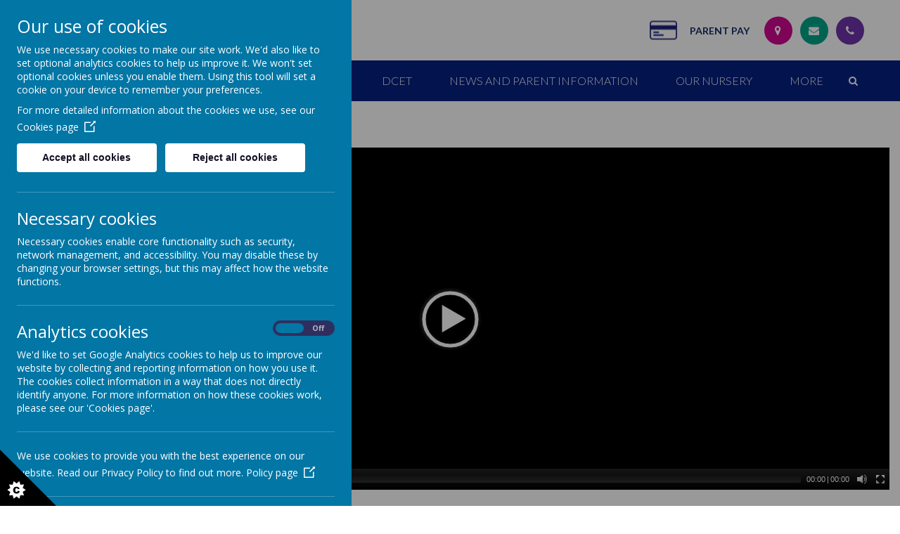

--- FILE ---
content_type: text/html; charset=utf-8
request_url: https://www.st-marys-pri.wilts.sch.uk/
body_size: 9082
content:
<!DOCTYPE html>
<!--[if lt IE 7]>      <html class="ie lt-ie7"> <![endif]-->
<!--[if IE 7]>         <html class="ie ie7"> <![endif]-->
<!--[if IE 8]>         <html class="ie ie8"> <![endif]-->
<!--[if IE 9]>         <html class="ie ie9"> <![endif]-->
<!--[if gt IE 9|!IE]><!--> <html> <!--<![endif]-->
<head>
    <meta charset="utf-8" />
    <meta name="viewport" content="width=device-width, initial-scale=1.0" />
    <meta http-equiv="X-UA-Compatible" content="IE=9; IE=8; IE=7; IE=EDGE" />
    <link href="https://fonts.googleapis.com/css?family=Lato:100,300,400,400i,700,700i,900|PT+Serif:400,400i,700,700i&display=swap" rel="stylesheet">

    
    <link type="text/css" href="https://static.schooljotter2.com/css/fermions-payload.css?v=1704724204" rel="stylesheet" />
<link type="text/css" href="https://static.schooljotter2.com/css/bosons-payload.css?v=1686344492" rel="stylesheet" />
<link type="text/css" href="https://static.schooljotter2.com/vendor/mediaelement/mediaelementplayer.min.css?v=1686344493" rel="stylesheet" />
<link type="text/css" href="https://static.schooljotter2.com/css/sj._cmsfrontend.css?v=1686344492" rel="stylesheet" />
<link type="text/css" href="https://static.schooljotter2.com/css/sj.sitesfrontend.css?v=1686344492" rel="stylesheet" />
<link type="text/css" href="https://static.schooljotter2.com/css/print.css?v=1686344492" rel="stylesheet" media="print" /><!--[if lt IE 10]><link type="text/css" href="https://static.schooljotter2.com/css/main.css?v=1686344492" rel="stylesheet" />
<![endif]--><link type="text/css" id="theme-stylesheet" href="https://static.schooljotter2.com/bespokethemes/mary_2019/css/core.css?v=1564387008" rel="stylesheet" />
<link type="text/css" id="theme-stylesheet" href="https://static.schooljotter2.com/bespokethemes/mary_2019/css/calendar.css?v=1568808198" rel="stylesheet" />
<link type="text/css" id="theme-stylesheet" href="https://static.schooljotter2.com/bespokethemes/mary_2019/css/mobile_nav_core.css?v=1564387008" rel="stylesheet" />
<link type="text/css" id="theme-stylesheet" href="https://static.schooljotter2.com/bespokethemes/mary_2019/css/mobile_nav_layout.css?v=1564387008" rel="stylesheet" />
<link type="text/css" id="theme-stylesheet" href="https://static.schooljotter2.com/bespokethemes/mary_2019/css/layout.css?v=1638283437" rel="stylesheet" />
<link type="text/css" id="theme-stylesheet" href="https://static.schooljotter2.com/bespokethemes/mary_2019/css/mobile-layout.css?v=1567078212" rel="stylesheet" />
<script>var i18nLang = 'en-gb';</script><script type="text/javascript" src="https://static.schooljotter2.com/js/payloads/sun-payload.js?v=1748503802"></script>
<script type="text/javascript" src="https://static.schooljotter2.com/js/payloads/venus-payload.js?v=1732008004"></script>
<script type="text/javascript" src="https://static.schooljotter2.com/js/sj.sitesfrontend.js?v=1686344493"></script>
<!--[if lt IE 9]>
                <script src="https://static.schooljotter2.com/vendor/html5shiv/html5shiv.js?v=1686344493"></script>
                <script src="https://www.st-marys-pri.wilts.sch.uk/ui/vendor/respond/respond.min.js"></script>
                <link href="https://static.schooljotter2.com/vendor/respond/respond-proxy.html" id="respond-proxy" rel="respond-proxy" />
                <link href="https://www.st-marys-pri.wilts.sch.uk/ui/vendor/respond/respond.proxy.gif" id="respond-redirect" rel="respond-redirect" />
                <script src="https://www.st-marys-pri.wilts.sch.uk/ui/vendor/respond/respond.proxy.js"></script><![endif]--><!--[if lt IE 10]><![endif]--><script type="text/javascript" src="https://static.schooljotter2.com/bespokethemes/mary_2019/js/detectr.min.js?v=1564387009"></script>
<script type="text/javascript" src="https://static.schooljotter2.com/bespokethemes/mary_2019/js/default.js?v=1565081132"></script>
<script type="text/javascript" src="https://static.schooljotter2.com/bespokethemes/mary_2019/js/dropdown.js?v=1564387009"></script>
<script type="text/javascript" src="https://static.schooljotter2.com/bespokethemes/mary_2019/js/jquery.slicknav.js?v=1564387009"></script>
<script type="text/javascript" src="https://static.schooljotter2.com/bespokethemes/mary_2019/js/slideshow-built-in.js?v=1564387009"></script>
<title>St Mary's - Home</title><link rel="canonical" href="https://st-marys-pri.wilts.sch.uk/" /><meta name="custom_styles" content="[]" /><meta name="static_url" content="https://static.schooljotter2.com/" /><meta name="cdn_img_url" content="https://img.cdn.schooljotter2.com/" /></head>
<body class="page-main-page page-home app-site mary_2019 tenant-type-unknown sj sj_preview has-side-menu">
	        <div class="page-wrapper wrapper">
<!--         <div class="date-box">Your new design will be uploaded in:
            <div id="counter">...</div>
            <div class="contact_text">Please contact Delivery Team on <br> 0113 3200 750 if you have any queries. </div>
            <div class="close">X</div>
        </div> -->
        <div class="page">
				<div class="header-wrapper wrapper">
            <div class="btn-info">
                <div class="adr-wrapper info-bar" style="display: none;" data-identify="address">
                    <p class="theme-address"><i  class="fa-map-marker fa fa-fw"></i> Rowden Hill, Chippenham, Wiltshire, SN15 2AH</p>                    <i class="fa fa-times-circle info-close" aria-hidden="true"></i>
                </div>
                <div class="email-wrapper info-bar" style="display: none;" data-identify="email">
                    <p class="theme-email"><i  class="fa-envelope fa fa-fw"></i> office@sm.thedcet.com</p>                    <i class="fa fa-times-circle info-close" aria-hidden="true"></i>
                </div>
                <div class="tel-wrapper info-bar" style="display: none;" data-identify="tel">
                    <p class="theme-telephone"><i  class="fa-phone fa fa-fw"></i> 01249 460231 - 01249 653469</p>                    <i class="fa fa-times-circle info-close" aria-hidden="true"></i>
                </div>
                <div class="search-wrapper info-bar" style="display: none;" data-identify="search">
                    <div class='search'>
                        <form class="form-inline" action="/pages/search" method="GET"><table><tbody><tr><td><input class="site-search" type="text" name="q" value="" placeholder="Type to search" speech="speech" x-webkit-speech="x-webkit-speech" onspeechchange="this.form.submit();" onwebkitspeechchange="this.form.submit();" /></td><td><button type="submit" name="" value="Search" class="btn">
                            <i  class="fa-search fa fa-fw"></i> 
                        </button></td></tr></tbody></table></form>                    </div>
                    <i class="fa fa-times-circle info-close" aria-hidden="true"></i>
                </div>
            </div><!-- end of btn-info -->
            <div class="header-inner inner">
                <div class="right-box">
                    <a class ="parent-pay" href="https://www.parentpay.com">
                        <div class="ppay-img"></div>
                        <span>Parent Pay</span>
                    </a>
                    <div class="info-btn adr" data-identify="address">
                        <i class="fa fa-map-marker" aria-hidden="true"></i>
                    </div>
                    <div class="info-btn email" data-identify="email">
                        <i class="fa fa-envelope" aria-hidden="true"></i>
                    </div>
                    <div class="info-btn tel" data-identify="tel">
                        <i class="fa fa-phone" aria-hidden="true"></i>
                    </div>
                </div><!-- end of right-box -->
                <div class="site-details">
                    <a href="/" class="theme-school-logo">
                        <div  class="theme-school-logo"><img src="https://img.cdn.schooljotter2.com/sampled/20310814/220/220/nocrop//" /></div>                    </a>
                    <div class="site-name-strap">
                        <h1 class="theme-site-name">St Mary's</h1>                        <p class="theme-strap-line">Catholic Primary School</p>                    </div><!-- end of site-name-strap -->
                </div><!-- end of site-details -->
            </div><!--end of header-inner -->
            <div class="nav">
                
<ul class='root dropdown'>
<li class="item1 current-item-root first-item current-item"><a href="/">Home</a></li>
<li class="item2"><a href="/news">School Information</a></li>
<li class="item3"><a href="/home-learning-and-classes">Classes</a></li>
<li class="item4"><a href="/dcet">DCET</a></li>
<li class="item5"><a href="/news-parent-information">NEWS and PARENT INFORMATION</a></li>
<li class="item6"><a href="/our-nursery">Our Nursery</a></li>
<li class="item7 last-item"><a href="/contact">Contact</a></li></ul>
                <div class="info-btn info-search" data-identify="search">
                    <i class="fa fa-search" aria-hidden="true"></i>
                </div>
            </div>
            <div class="slideshow-wrapper">
                <div id="theme-slideshow"><div id="theme-slideshow-images"><img src="https://img.cdn.schooljotter2.com/sampled/17721078/2000/0/nocrop//" /><img src="https://img.cdn.schooljotter2.com/sampled/17721079/2000/0/nocrop//" /><img src="https://img.cdn.schooljotter2.com/sampled/17721081/2000/0/nocrop//" /><img src="https://img.cdn.schooljotter2.com/sampled/17721082/2000/0/nocrop//" /><img src="https://img.cdn.schooljotter2.com/sampled/17721083/2000/0/nocrop//" /><img src="https://img.cdn.schooljotter2.com/sampled/17721084/2000/0/nocrop//" /><img src="https://img.cdn.schooljotter2.com/sampled/17721085/2000/0/nocrop//" /></div><div id="theme-slideshow-captions" class="notranslate"><span class="theme-slideshow-caption">WE ARE ALL CHILDREN OF GOD, IN ONE COMMUNITY, WORKING TOGETHER</span></div></div>                <div class="scroll-btn"> <i  class="fa-4x fa-chevron-down fa fa-fw"></i> </div>
                
            </div><!-- end of slideshow-wrapper -->
            <div class="nav_mobile"></div>
            <div class="nav_hidden">
                
<ul class='root standard'>
<li class="item1 current-item-root parent first current"><a href="/">Home</a><ul>
<li class="item1 parent first"><a href="/home/our-school">Welcome</a><ul>
<li class="item1 first last"><a href="/home/our-school/history">History of St Mary's School</a></li></ul></li>
<li class="item2"><a href="/home/our-parish">Our Parish</a></li>
<li class="item3 last"><a href="/home/mental-health-and-wellbeing">Mental Health and Wellbeing</a></li></ul></li>
<li class="item2 parent"><a href="/news">School Information</a><ul>
<li class="item1 parent first"><a href="/news/our-catholic-school">Vision, Values and Foundation</a><ul>
<li class="item1 first"><a href="/news/our-catholic-school/our-catholic-school-1">School Vision and Values</a></li>
<li class="item2"><a href="/news/our-catholic-school/our-foundation">Our Foundation</a></li>
<li class="item3 last"><a href="/news/our-catholic-school/britsh-values">Britsh Values</a></li></ul></li>
<li class="item2 parent"><a href="/news/key-information-1">School Improvement, Performance and Ofsted</a><ul>
<li class="item1 first"><a href="/news/key-information-1/key-information-1-1">School Improvement Plan and evaluation</a></li>
<li class="item2"><a href="/news/key-information-1/results">Results</a></li>
<li class="item3"><a href="/news/key-information-1/ofsted">Ofsted</a></li>
<li class="item4 last"><a href="/news/key-information-1/diocesan-section-48-report">Diocesan Section 48 Report</a></li></ul></li>
<li class="item3"><a href="/news/our-staff">Our Staff</a></li>
<li class="item4 parent"><a href="/news/re-at-st-marys">Religious Education</a><ul>
<li class="item1 first"><a href="/news/re-at-st-marys/school-worship-1">Prayer and Liturgy</a></li>
<li class="item2"><a href="/news/re-at-st-marys/catholic-life">Catholic Life</a></li>
<li class="item3"><a href="/news/re-at-st-marys/chaplaincy-for-all">Chaplaincy for All</a></li>
<li class="item4"><a href="/news/re-at-st-marys/first-communion">First Communion</a></li>
<li class="item5"><a href="/news/re-at-st-marys/re-at-st-marys-1">RE Curriculum</a></li>
<li class="item6"><a href="/news/re-at-st-marys/catholic-social-teaching">Catholic Social Teaching</a></li>
<li class="item7"><a href="/news/re-at-st-marys/live-simply-award">Live Simply Award</a></li>
<li class="item8"><a href="/news/re-at-st-marys/re-policies">RE Policies</a></li>
<li class="item9 last"><a href="/news/re-at-st-marys/jubilee-year-2025-pilgrims-of-hope">Jubilee Year 2025 - Pilgrims of Hope</a></li></ul></li>
<li class="item5 parent"><a href="/news/curriculum">Curriculum</a><ul>
<li class="item1 first"><a href="/news/curriculum/early-years-foundation-stage">Early Years Foundation Stage</a></li>
<li class="item2"><a href="/news/curriculum/principles-and-purpose">Our Curriculum Intent</a></li>
<li class="item3"><a href="/news/curriculum/partnerships">Curriculum and Partnerships</a></li>
<li class="item4"><a href="/news/curriculum/english">English</a></li>
<li class="item5"><a href="/news/curriculum/mathematics">Mathematics</a></li>
<li class="item6 parent last"><a href="/news/curriculum/lighting-up-learning">The Wider Curriculum</a><ul>
<li class="item1 first"><a href="/news/curriculum/lighting-up-learning/science">Science</a></li>
<li class="item2"><a href="/news/curriculum/lighting-up-learning/history-1">History</a></li>
<li class="item3"><a href="/news/curriculum/lighting-up-learning/geography">Geography</a></li>
<li class="item4"><a href="/news/curriculum/lighting-up-learning/relationships-and-sex-education-1">RSE & PHSE</a></li>
<li class="item5"><a href="/news/curriculum/lighting-up-learning/pe">P.E.</a></li>
<li class="item6"><a href="/news/curriculum/lighting-up-learning/music">Music</a></li>
<li class="item7"><a href="/news/curriculum/lighting-up-learning/computing-1">Computing</a></li>
<li class="item8"><a href="/news/curriculum/lighting-up-learning/the-arts">Engineers and Artists</a></li>
<li class="item9 last"><a href="/news/curriculum/lighting-up-learning/outdoor-learning">Outdoor Learning</a></li></ul></li></ul></li>
<li class="item6 parent"><a href="/news/policies">Our Policies</a><ul>
<li class="item1 first"><a href="/news/policies/safeguarding-and-pupil-welfare-policies">Safeguarding and Pupil Welfare Policies</a></li>
<li class="item2"><a href="/news/policies/curriculum-policies">Curriculum Policies</a></li>
<li class="item3"><a href="/news/policies/health-safety">Health & Safety</a></li>
<li class="item4"><a href="/news/policies/admissions-2">Admissions</a></li>
<li class="item5"><a href="/news/policies/privacy-policies">Privacy Policies</a></li>
<li class="item6"><a href="/news/policies/charging-and-remissions-policy">Charging and Remissions Policy</a></li>
<li class="item7"><a href="/news/policies/complaints-policy">Complaints Policy</a></li>
<li class="item8"><a href="/news/policies/equality-policy">Equality Policy</a></li>
<li class="item9"><a href="/news/policies/dcet-school-uniform-policy">DCET School Uniform Policy</a></li>
<li class="item10 last"><a href="/news/policies/wrap-around-care">Wrap Around Care</a></li></ul></li>
<li class="item7 parent"><a href="/news/safeguarding">Safeguarding</a><ul>
<li class="item1 first"><a href="/news/safeguarding/designated-safeguarding-lead">Designated Safeguarding Lead</a></li>
<li class="item2"><a href="/news/safeguarding/safeguarding-at-st-marys">Safeguarding at St Mary's</a></li>
<li class="item3 last"><a href="/news/safeguarding/operation-encompass">Operation Encompass</a></li></ul></li>
<li class="item8"><a href="/news/gdpr">GDPR</a></li>
<li class="item9"><a href="/news/send">SEND</a></li>
<li class="item10"><a href="/news/pupil-premium">Pupil Premium</a></li>
<li class="item11"><a href="/news/governors">Governors</a></li>
<li class="item12"><a href="/news/sports-funding">Sports Premium</a></li>
<li class="item13"><a href="/news/current-vacancies">Current Vacancies</a></li>
<li class="item14 last"><a href="/news/annual-reports-and-accounts">Annual Reports and Accounts</a></li></ul></li>
<li class="item3 parent"><a href="/home-learning-and-classes">Classes</a><ul>
<li class="item1 parent first"><a href="/home-learning-and-classes/class-pages">Class Pages</a><ul>
<li class="item1 first"><a href="/home-learning-and-classes/class-pages/reception-classes-1">EYFS/1</a></li>
<li class="item2"><a href="/home-learning-and-classes/class-pages/class-3">Year 1/2</a></li>
<li class="item3"><a href="/home-learning-and-classes/class-pages/class-6">Year 3/4</a></li>
<li class="item4"><a href="/home-learning-and-classes/class-pages/class-9-1">Year 4/5</a></li>
<li class="item5 last"><a href="/home-learning-and-classes/class-pages/year-6">Year 6</a></li></ul></li>
<li class="item2 parent last"><a href="/home-learning-and-classes/our-children">Pupil Leadership</a><ul>
<li class="item1 first"><a href="/home-learning-and-classes/our-children/year-6-roles">Chaplaincy Team</a></li>
<li class="item2"><a href="/home-learning-and-classes/our-children/school-council">Eco Council</a></li>
<li class="item3"><a href="/home-learning-and-classes/our-children/kidzone">Reader Leaders</a></li>
<li class="item4"><a href="/home-learning-and-classes/our-children/sports-teams">Sports Leaders</a></li>
<li class="item5"><a href="/home-learning-and-classes/our-children/house-captains">House Captains</a></li>
<li class="item6 last"><a href="/home-learning-and-classes/our-children/head-boy-and-girl">Head Boy and Girl</a></li></ul></li></ul></li>
<li class="item4"><a href="/dcet">DCET</a></li>
<li class="item5 parent"><a href="/news-parent-information">NEWS and PARENT INFORMATION</a><ul>
<li class="item1 first"><a href="/news-parent-information/calendar-1">Calendar/Term Dates</a></li>
<li class="item2"><a href="/news-parent-information/parent-handbook">Parent Handbook</a></li>
<li class="item3"><a href="/news-parent-information/homecontact-1">School Communications</a></li>
<li class="item4"><a href="/news-parent-information/starting-school">Starting School</a></li>
<li class="item5"><a href="/news-parent-information/admissions">Admissions</a></li>
<li class="item6"><a href="/news-parent-information/absence-and-sickness">Absence and sickness</a></li>
<li class="item7"><a href="/news-parent-information/lunch-menus">Lunch Menus</a></li>
<li class="item8"><a href="/news-parent-information/after-school-clubs-1">After School Clubs</a></li>
<li class="item9"><a href="/news-parent-information/after-school-clubs">Wraparound Care</a></li>
<li class="item10 parent"><a href="/news-parent-information/pta">PTA</a><ul>
<li class="item1 first"><a href="/news-parent-information/pta/who-we-are">Who We Are</a></li>
<li class="item2"><a href="/news-parent-information/pta/committee-meeting-dates">PTA Meeting Dates</a></li>
<li class="item3"><a href="/news-parent-information/pta/how-we-work">How We Work</a></li>
<li class="item4"><a href="/news-parent-information/pta/dates-for-diaries">Upcoming Events</a></li>
<li class="item5"><a href="/news-parent-information/pta/fundraising-priorities">Fundraising</a></li>
<li class="item6"><a href="/news-parent-information/pta/minutes-1">Minutes</a></li>
<li class="item7 last"><a href="/news-parent-information/pta/photo-gallery">Photo Gallery</a></li></ul></li>
<li class="item11"><a href="/news-parent-information/parent-links">Parent Links</a></li>
<li class="item12 last"><a href="/news-parent-information/staying-safe-online">Staying Safe Online</a></li></ul></li>
<li class="item6"><a href="/our-nursery">Our Nursery</a></li>
<li class="item7 last"><a href="/contact">Contact</a></li></ul>
            </div>
        </div><!--end of header-wrapper -->
        <div class="content-wrapper wrapper">
            <div class="content-inner inner">
                <div class="sidenav">
                    
<ul>
<li class="item1 parent first"><a href="/home/our-school">Welcome</a><ul>
<li class="item1 first last"><a href="/home/our-school/history">History of St Mary's School</a></li></ul></li>
<li class="item2"><a href="/home/our-parish">Our Parish</a></li>
<li class="item3 last"><a href="/home/mental-health-and-wellbeing">Mental Health and Wellbeing</a></li></ul>
                </div>
                <div class="content">
                    <div id="sj-outer-row-id-1" class="bs3-clearfix sj-outer-row sj-outer-row-1 sj-outer-row-odd"><div class="bs3-clearfix sj-content-row sj-content-row-1 sj-content-row-odd"><div class="column column-1col">
<div id="element_137047446" class="element element-media" >
<div class="sj_element_media "><div class="sj-block-center" style="width: 100%; display:block;"><video id="sj_element_media_137047446" poster="" src="https://img2.cdn.schooljotter2.com/media/845/21164845.mp4" type="video/mp4" controls="controls" style="width:100%;" preload="none"></video></div><script>SJ.Conversion.Media.init("137047446","21164845");</script></div></div>
<div id="element_137047447" class="element element-text" >
<div class="sj_element_text" id="sj_element_text_1943234">
<div class="sj_element_text" id="sj_element_text_1943229">
<div class="sj_element_text" id="sj_element_text_1943224">
<div class="sj_element_text" id="sj_element_text_1943219">
<div class="sj_element_text" id="sj_element_text_1943177">
<div class="sj_element_text" id="sj_element_text_1938691">
<div class="sj_element_text" id="sj_element_text_1938686">
<div class="sj_element_text" id="sj_element_text_1933380">
<div class="sj_element_text" id="sj_element_text_1933373">
<h2><span color="#000000" face="arial, helvetica, sans-serif" style="color: #000000; font-family: arial, helvetica, sans-serif; font-size: 36pt;"><b>Welcome to St Mary's Catholic Primary School</b></span></h2>
<table width="40.600164792812905%" height="427" style="width: 611px;">
<tbody>
<tr>
<td style="text-align: right;"><img src="https://img.cdn.schooljotter2.com/sampled/18964358/900/0/nocrop//" class="rendered" width="241" height="345" /></td>
</tr>
</tbody>
</table>
&nbsp;
<p>A very warm welcome to St Mary's Catholic Primary School, part of the Dunstan Catholic Educational Trust (DCET).&nbsp;</p>
<p>&nbsp;</p>
<p><span>St Mary's is a caring, friendly community in which happy children discover a love of learning.&nbsp;</span>In line with the school&rsquo;s mission, at St Mary's, we believe that we are all children of God, in one community, working together. We aim to nurture lifelong learners who are independent thinkers and we seek to equip each child with the knowledge and skills to understand and interact with their world. Our faith, spirituality and school values are the golden thread that run through our curriculum, ensuring that our children flourish and reach their potential in a place where Christ is at the centre of all we do.</p>
<p>&nbsp;</p>
<p>St Mary's is a very special place and I feel extremely honoured and privileged to be the Headteacher of such a wonderful school and to work alongside the most dedicated, hardworking and passionate team of staff who are all committed to providing the best education for our children.&nbsp;Our most recent Ofsted inspection in May 2022 recognised our well-behaved, confident, respectful and happy children, our talented, dedicated and supportive staff and a wider curriculum that supports every child&rsquo;s personal, social and emotional development. All children at St Mary's are nurtured to become the best version of themselves that they can be.&nbsp;</p>
<p>&nbsp;</p>
<p>I would love to show you what we have to offer at St Mary&rsquo;s. Please contact our school office and arrange an appointment to come and visit our wonderful school.&nbsp;</p>
<p>&nbsp;</p>
<p>Mrs Lucy Buckland</p>
<p>Headteacher</p>
<p>&nbsp;</p>
<p style="text-align: center;"><span style="color: #000000;"><a href="/news" title="Read more ...." data-link-file-name="" data-element-type="link"></a></span></p>
<p style="text-align: left;"></p>
<p>&nbsp;</p>
<table>
<tbody>
<tr>
<td></td>
<td style="text-align: left;"></td>
</tr>
</tbody>
</table>
<p>&nbsp;</p>
<p>&nbsp;</p>
<p>&nbsp;</p>
</div>
</div>
</div>
</div>
</div>
</div>
</div>
</div>
</div></div>
<div id="element_137047448" class="element element-text" >
<p>&nbsp;</p>
<p>&nbsp;</p>
<p>&nbsp;</p>
<p>&nbsp;</p>
<p>&nbsp;</p>
<table>
<tbody>
<tr>
<td><a href="https://www.facebook.com/St-Marys-Primary-School-Chippenham-110341694456765/" title="https://www.facebook.com/St-Marys-Primary-School-Chippenham-110341694456765/" data-element-type="link"><img src="https://img.cdn.schooljotter2.com/sampled/16877481/270/270/nocrop//" class="rendered" style="float: left;" width="71" height="71" /></a>
<p>&nbsp;</p>
<p style="text-align: center;"><a href="https://www.facebook.com/St-Marys-Primary-School-Chippenham-110341694456765/" title="Click here" data-link-file-name="" data-element-type="link">Click here</a> to like our Facebook page</p>
</td>
<td><a href="https://www.instagram.com/stmaryspri/" title="https://www.instagram.com/stmaryspri/" data-element-type="link"><img src="https://img.cdn.schooljotter2.com/sampled/16877501/1920/1920/nocrop//" class="rendered" style="float: left;" width="71" height="71" /></a>
<p>&nbsp;</p>
<p style="text-align: center;"><a href="https://www.instagram.com/stmaryspri/" title="Click here " data-link-file-name="" data-element-type="link">Click here </a>to see our Instagram page</p>
</td>
</tr>
</tbody>
</table></div>
</div></div>
</div>
<div id="sj-outer-row-id-2" class="bs3-clearfix sj-outer-row sj-outer-row-2 sj-outer-row-even"><div class="bs3-clearfix sj-content-row sj-content-row-2 sj-content-row-even"><div class="column column-2col-1">
<div id="element_137047443" class="element element-image" >
<div class="sj_element_image "><div id="sj_element_image_137047443"><img src="/asset/12779659" alt="" title="" class="sj-block-center" style="" /></div><script>SJ.CMSFrontend.Elements.image("sj_element_image_137047443");</script></div></div>
</div><div class="column column-2col-2">
<div id="element_137047442" class="element element-events" >
<div class="sj_element_events "><h3>Latest School Events</h3><dl class="sj_events sj_event"><dt><span class="sj-event-title">Maths LIVE Lessons and Parent Forum</span><small class="sj-event-image"><span class="day">29</span><span class="month">Jan</span><span class="year">2026</span></small><dd><p class="events-time"><small> 8:45 am -  9:45 am</small></p></dd></dt></dl><dl class="sj_events sj_event"><dt><span class="sj-event-title">Year 3/4 Mass in Church</span><small class="sj-event-image"><span class="day">29</span><span class="month">Jan</span><span class="year">2026</span></small><dd><p class="events-time"><small></small></p></dd></dt></dl><dl class="sj_events sj_event"><dt><span class="sj-event-title">I Can and I am 'Life Bus' - Year 5 & 6</span><small class="sj-event-image"><span class="day">05</span><span class="month">Feb</span><span class="year">2026</span></small><dd><p class="events-time"><small></small></p></dd></dt></dl><dl class="sj_events sj_event"><dt><span class="sj-event-title">Bikeability - Year 6</span><small class="sj-event-image"><span class="day">06</span><span class="month">Feb</span><span class="year">2026</span></small><dd><p class="events-time"><small></small></p></dd></dt></dl><dl class="sj_events sj_event"><dt><span class="sj-event-title">NSPCC Number Day</span><small class="sj-event-image"><span class="day">06</span><span class="month">Feb</span><span class="year">2026</span></small><dd><p class="events-time"><small></small></p></dd></dt></dl><span class="events-footer">Calendars page(s): <a href="/pages/calendar/index?calendar_id=1939">School >></a></span></div></div>
</div></div>
</div>
<div id="sj-outer-row-id-3" class="bs3-clearfix sj-outer-row sj-outer-row-3 sj-outer-row-odd"><div class="bs3-clearfix sj-content-row sj-content-row-3 sj-content-row-odd"><div class="column column-2col-1">
<div id="element_137047444" class="element element-text" >
<h3>Whole School Newsletter</h3>
<p><span style="color: #ffffff;"><a href="/news-parent-information" title="Click Here to view" data-link-file-name="" data-element-type="link">Click Here to view</a></span></p></div>
</div><div class="column column-2col-2">
<div id="element_137047445" class="element element-image" >
<div class="sj_element_image "><div id="sj_element_image_137047445"><img src="/asset/12779660" alt="" title="" class="sj-block-center" style="" /></div><script>SJ.CMSFrontend.Elements.image("sj_element_image_137047445");</script></div></div>
</div></div>
</div>
                </div><!-- end of content -->
            </div><!--end of content-inner -->
        </div><!--end of content-wrapper -->
        <div class="footer-wrapper wrapper">
            <div class="footer-container">
                   
                <div class="footer-left">
                   <div class="site-details">
                    <a href="/" class="theme-school-logo">
                        <div  class="theme-school-logo"><img src="https://img.cdn.schooljotter2.com/sampled/20310814/100/100/nocrop//" /></div>                    </a>
                    <div class="site-name-strap">
                        <h1 class="theme-site-name">St Mary's</h1>                        <p class="theme-strap-line">Catholic Primary School</p>                    </div><!-- end of site-name-strap -->
                </div><!-- end of site-details -->
<!--                    <h2 class="contact">Contact Us</h2>-->
                    <p class="theme-address"><i  class="fa-map-marker fa fa-fw"></i> Rowden Hill, Chippenham, Wiltshire, SN15 2AH</p>                    <p class="theme-telephone"><i  class="fa-phone fa fa-fw"></i> 01249 460231 - 01249 653469</p>                    <p class="theme-email"><i  class="fa-envelope fa fa-fw"></i> office@sm.thedcet.com</p>                </div><!-- end of footer-left -->
                <div class="footer-right">
                	
<ul class='root standard'>
<li class="item1 current-item-root first current"><a href="/">Home</a></li>
<li class="item2"><a href="/news">School Information</a></li>
<li class="item3"><a href="/home-learning-and-classes">Classes</a></li>
<li class="item4"><a href="/dcet">DCET</a></li>
<li class="item5"><a href="/news-parent-information">NEWS and PARENT INFORMATION</a></li>
<li class="item6"><a href="/our-nursery">Our Nursery</a></li>
<li class="item7 last"><a href="/contact">Contact</a></li></ul>
                	<div class="links">
                		<ul>
                			<li><a href="/early-years-1/calendar-1">Calendar</a></li>
                			<li><a href="/early-years-1/parent-links">Parent Links</a></li>
							<li><a target="_" href="https://app.parentpay.com/public/client/security/#/login">Parent Pay</a></li>
                		</ul>
                	</div>
                </div><!-- end of footer-right -->
            </div><!-- end of footer container -->
            <div class="footer-inner inner">
                <div class="copyright">
                    <span class="theme-copyright">&copy; 2026 St Mary's</span>.<br><span class="theme-created-by"> Our <a href="https://www.schooljotter.com/school-websites/" target="_blank" rel="nofollow">school website</a> is created using <a href="https://www.schooljotter.com/" target="_blank" rel="nofollow">School Jotter</a>, a <a href="https://www.webanywhere.co.uk" rel="nofollow" target="_blank">Webanywhere</a> product.&nbsp;[<a href="https://stmarysrc.home.schooljotter2.com">Administer Site</a>]</span><script type="text/javascript">

    var disableStr = 'ga-disable-wa-cookie-warning';
    if(typeof $.cookie('analitics_enabled')==='undefined' || $.cookie('analitics_enabled')!=='1')
    {
        window[disableStr] = true;
    }
</script>


<section id="ccc" style="z-index: 9999;" slider-optin="" dark="" slideout="" left="" close-button="" custom-branding="">
    <div id="ccc-overlay"></div>

    <button id="ccc-icon" aria-controls="ccc-module" accesskey="c">
        <svg xmlns="http://www.w3.org/2000/svg" x="0px" y="0px" viewBox="0 0 72.5 72.5" enable-background="new 0 0 72.5 72.5" xml:space="preserve">
                <title>Cookie Control Icon</title>
            <g id="triangle">
                <path d="M0,0l72.5,72.5H0V0z"></path>
            </g>
            <g id="star">
                <path d="M33.2,51.9l-3.9-2.6l1.6-4.4l-4.7,0.2L25,40.6l-3.7,2.9l-3.7-2.9l-1.2,4.5l-4.7-0.2l1.6,4.4l-3.9,2.6l3.9,2.6l-1.6,4.4l4.7-0.2l1.2,4.5l3.7-2.9l3.7,2.9l1.2-4.5l4.7,0.2l-1.6-4.4L33.2,51.9z M24.6,55.3c-0.3,0.4-0.8,0.8-1.3,1s-1.1,0.3-1.9,0.3c-0.9,0-1.7-0.1-2.3-0.4s-1.1-0.7-1.5-1.4c-0.4-0.7-0.6-1.6-0.6-2.6c0-1.4,0.4-2.5,1.1-3.3c0.8-0.8,1.8-1.1,3.2-1.1c1.1,0,1.9,0.2,2.6,0.7s1.1,1.1,1.4,2L23,50.9c-0.1-0.3-0.2-0.5-0.3-0.6c-0.1-0.2-0.3-0.4-0.5-0.5s-0.5-0.2-0.7-0.2c-0.6,0-1.1,0.2-1.4,0.7c-0.2,0.4-0.4,0.9-0.4,1.7c0,1,0.1,1.6,0.4,2c0.3,0.4,0.7,0.5,1.2,0.5c0.5,0,0.9-0.1,1.2-0.4s0.4-0.7,0.6-1.2l2.3,0.7C25.2,54.3,25,54.8,24.6,55.3z">

                </path>
            </g>
            </svg>
    </button>

    <div id="ccc-module" role="region">
        <div id="ccc-content">

            <div id="cc-panel" class="ccc-panel ccc-panel-1 visible">
                <h2 id="ccc-title">Our use of cookies</h2>
                <p id="ccc-intro">
                    We use necessary cookies to make our site work. We'd also like to set optional analytics cookies to help us improve it.
                    We won't set optional cookies unless you enable them. Using this tool will set a cookie on your device to remember your preferences.
                </p>
                <div id="ccc-statement">
                    <p>
                        For more detailed information about the cookies we use, see our
                        <a target="_blank" rel="noopener" href="/pages/cookies_policy" class="ccc-link ccc-tabbable">
                            Cookies page<span class="ccc-svg-element">
                                    <svg xmlns="http://www.w3.org/2000/svg" version="1.1" data-icon="external-link" viewBox="0 0 32 40" x="0px" y="0px">
                                        <title>Cookie Control Link Icon</title>
                                        <path d="M32 0l-8 1 2.438 2.438-9.5 9.5-1.063 1.063 2.125 2.125 1.063-1.063 9.5-9.5 2.438 2.438 1-8zm-30 3c-.483 0-1.047.172-1.438.563-.391.391-.563.954-.563 1.438v25c0 .483.172 1.047.563 1.438.391.391.954.563 1.438.563h25c.483 0 1.047-.172 1.438-.563.391-.391.563-.954.563-1.438v-15h-3v14h-23v-23h15v-3h-16z"></path>
                                    </svg>
                                </span>
                        </a>
                    </p>
                </div>
                <div id="ccc-button-holder">
                    <button id="ccc-recommended-settings" class="ccc-notify-button ccc-button-solid ccc-tabbable">
                        Accept all cookies
                    </button>
                    <button id="ccc-reject-settings" class="ccc-notify-button ccc-link ccc-tabbable">
                        Reject all cookies
                    </button>
                </div>
                <hr>
                <h3 id="ccc-necessary-title">Necessary cookies</h3>
                <p id="ccc-necessary-description">
                    Necessary cookies enable core functionality such as security, network management, and accessibility. You may disable these by changing your browser settings,
                    but this may affect how the website functions.
                </p>
                <hr>
                <div id="ccc-optional-categories">
                    <div data-index="0" class="optional-cookie">
                        <h3 class="optional-cookie-header">Analytics cookies</h3>
                        <div class="checkbox-toggle ccc-tabbable">
                            <label for="analytics_cookies" class="checkbox-toggle-label">
                                <span class="invisible" for="analytics_cookies">Analytics cookies toggle</span>
                                <input class="checkbox-toggle-input" type="checkbox" id="analytics_cookies">
                                <span class="checkbox-toggle-on">On</span>
                                <span class="checkbox-toggle-off">Off</span>
                                <span class="checkbox-toggle-toggle" data-index="0"></span>
                            </label>
                        </div>
                        <p>
                            We'd like to set Google Analytics cookies to help us to improve our website by collecting and reporting information on how you use it.
                            The cookies collect information in a way that does not directly identify anyone. For more information on how these cookies work,
                            please see our 'Cookies page'.
                        </p>
                        <div class="ccc-alert"></div>
                        <hr>
                                                <div id="ccc-statement">
                            <p>
                                We use cookies to provide you with the best experience on our website. Read our Privacy Policy to find out more.
                                <a target="_blank" rel="noopener" href="/pages/privacy_policy" class="ccc-link ccc-tabbable">
                                    Policy page<span class="ccc-svg-element">
                                    <svg xmlns="http://www.w3.org/2000/svg" version="1.1" data-icon="external-link" viewBox="0 0 32 40" x="0px" y="0px">
                                        <title>Cookie Control Link Icon</title>
                                        <path d="M32 0l-8 1 2.438 2.438-9.5 9.5-1.063 1.063 2.125 2.125 1.063-1.063 9.5-9.5 2.438 2.438 1-8zm-30 3c-.483 0-1.047.172-1.438.563-.391.391-.563.954-.563 1.438v25c0 .483.172 1.047.563 1.438.391.391.954.563 1.438.563h25c.483 0 1.047-.172 1.438-.563.391-.391.563-.954.563-1.438v-15h-3v14h-23v-23h15v-3h-16z"></path>
                                    </svg>
                                </span>
                                </a>
                            </p>
                        </div>
                        <hr>
                                            </div>
                </div>
                <div id="ccc-end">
                    <div>
                        <button id="ccc-dismiss-button" class="ccc-notify-button ccc-button-solid ccc-tabbable">Save and close</button>
                    </div>
                </div>
                <div id="ccc-info" class="ccc-info"></div>
            </div>
        </div>
    </div>
</section>

                <script>
                    (function() {
                        var ws = document.createElement("script"); ws.type = "text/javascript"; ws.async = true;
                        ws.src = "https://stats.sites.schooljotter2.com/18099/551311/hits.js?v="+Math.random();
                        var s = document.getElementsByTagName("script")[0]; s.parentNode.insertBefore(ws, s);
                    })();
                </script>
                            </div>
            </div>
            <!--end of footer-inner -->
        </div>
        <!--end of footer-wrapper -->

		        </div> <!-- end of page -->
    </div> <!-- end of page-wrapper -->
    <!-- Isaac E -->
</body>
</html>


--- FILE ---
content_type: text/css
request_url: https://static.schooljotter2.com/bespokethemes/mary_2019/css/calendar.css?v=1568808198
body_size: 1022
content:
/* CALENDAR */

.element-calendar,
.page-Generated-calendar #calendar {
    font-family: "Lato", sans-serif;
}

.element-calendar .sj-fc-button,
.page-Generated-calendar #calendar .sj-fc-button {
    border-radius: 0;
    font-size: 11px;
    padding: 2px 8px;
    color: #003f6b;
    background: #fac649;
    border: none;
    border-left: 1px solid #cdae4f;
}

.element-calendar .sj-fc-button:hover,
.page-Generated-calendar #calendar .sj-fc-button:hover {
    background: #AB801A;
}

.element-calendar .sj-fc-button:first-child,
.page-Generated-calendar #calendar .sj-fc-button:first-child {
    border-left: none;
}

.element-calendar .sj-fc-state-active,
.page-Generated-calendar #calendar .sj-fc-state-active {
    color: #fff;
    background: #2b598c;
}

.element-calendar .sj-fc-state-active:hover,
.page-Generated-calendar #calendar .sj-fc-state-active:hover {
    background: #12345A;
}

.element-calendar .fc-header-title,
.page-Generated-calendar #calendar .fc-header-title {
    text-transform: uppercase;
    vertical-align: bottom;
}

.element-calendar .fc-header-title h2,
.page-Generated-calendar #calendar .fc-header-title h2 {
    font-size: 12px !important;
    font-weight: normal !important;
}

.element-calendar .fc-button-prev,
.element-calendar .fc-button-next,
.page-Generated-calendar #calendar .fc-button-prev,
.page-Generated-calendar #calendar .fc-button-next {
    background: #006eb8;
    color: white;
    font-size: 1.2em;
    line-height: 22px;
    border-left: 2px solid #005691;
}

.element-calendar .fc-button-prev:hover,
.element-calendar .fc-button-next:hover,
.page-Generated-calendar #calendar .fc-button-prev:hover,
.page-Generated-calendar #calendar .fc-button-next:hover {
    background: #055E9A;
}

.element-calendar .fc-button-today,
.page-Generated-calendar #calendar .fc-button-today {
    color: white;
    background: #2b598c;
    border: none;
}

.element-calendar .fc-button-today:hover,
.page-Generated-calendar #calendar .fc-button-today:hover {
    background: #1b3e65;
}

.element-calendar table.fc-border-separate th,
.page-Generated-calendar #calendar table.fc-border-separate th {
    padding: 10px 8px;
    color: white;
    font-weight: normal;
    font-size: 0.8em;
    border: none;
}

.element-calendar table.fc-border-separate th.fc-mon,
.element-calendar table.fc-border-separate th.fc-wed,
.element-calendar table.fc-border-separate th.fc-fri,
.element-calendar table.fc-border-separate th.fc-sun,
.page-Generated-calendar #calendar table.fc-border-separate th.fc-mon,
.page-Generated-calendar #calendar table.fc-border-separate th.fc-wed,
.page-Generated-calendar #calendar table.fc-border-separate th.fc-fri,
.page-Generated-calendar #calendar table.fc-border-separate th.fc-sun {
    background: #0097d8;
}

.element-calendar table.fc-border-separate th.fc-tue,
.element-calendar table.fc-border-separate th.fc-thu,
.element-calendar table.fc-border-separate th.fc-sat,
.page-Generated-calendar #calendar table.fc-border-separate th.fc-tue,
.page-Generated-calendar #calendar table.fc-border-separate th.fc-thu,
.page-Generated-calendar #calendar table.fc-border-separate th.fc-sat {
    background: #009fe0;
}

.element-calendar .fc-day,
.page-Generated-calendar #calendar .fc-day {
    border: none;
}

.element-calendar .fc-week.odd .fc-day.odd,
.element-calendar .fc-week.even .fc-day.even,
.page-Generated-calendar #calendar,
.page-Generated-calendar #calendar {
    background: #e2eff7;
}

.element-calendar .fc-week.odd .fc-day.even,
.element-calendar .fc-week.even .fc-day.odd,
.page-Generated-calendar #calendar .fc-week.odd .fc-day.even,
.page-Generated-calendar #calendar .fc-week.even .fc-day.odd {
    background: #d6e4ed;
}

.element-calendar .fc-day-number,
.page-Generated-calendar #calendar .fc-day-number {
    color: #003f6b !important;
    font-size: 12px;
}

.element-calendar .fc-event,
.page-Generated-calendar #calendar .fc-event {
    height: auto !important;
    border-radius: 0 !important;
    /*background: #0097d8 !important;*/
/*    color: white !important;*/
    padding: 2px;
    /*border: 1px solid #009fe0 !important;*/
}

.element-calendar .fc-event .fc-event-time,
.page-Generated-calendar #calendar .fc-event .fc-event-time {
    font-weight: normal !important;
    display: block;
}

.element-calendar .fc-header .fc-header-left>span,
.element-calendar .fc-header .fc-header-right>span,
.page-Generated-calendar #calendar .fc-header .fc-header-left>span,
.page-Generated-calendar #calendar .fc-header .fc-header-right>span {
    line-height: 22px;
}

.has-side-menu .column-left2col-1 .fc-header td,
.has-side-menu .column-right2col-2 .fc-header td,
.column-2col-1 .fc-header td,
.column-2col-2 .fc-header td,
.column-left2col-2 .fc-header td,
.column-right2col-1 .fc-header td,
.column-3col-1 .fc-header td,
.column-3col-2 .fc-header td,
.column-3col-3 .fc-header td {
    display: block;
    text-align: center;
    width: 100%;
}

.fc-header-left {
    display: block !important;
    width: 100%;
    text-align: left;
}

.fc-header-left span {
    display: inline-block;
}

.fc-header td {
    white-space: inherit;
}

.ie8 .column .fc-header td,
.ie8 .column-left2col-1 .fc-header td,
.ie8 .column-right2col-2 .fc-header td {
    width: 50%;
    float: left;
    text-align: center;
}

.ie8 .column .fc-header td.fc-header-left,
.ie8 .column-left2col-2 .fc-header td,
.ie8 .column-right2col-1 .fc-header td,
.ie8 .column-3col-1 .fc-header td,
.ie8 .column-3col-2 .fc-header td,
.ie8 .column-3col-3 .fc-header td {
    float: left;
    width: 100%;
    text-align: center;
}

.column-left2col-2 .fc-content th,
.column-right2col-1 .fc-content th,
.column-3col-1 .fc-content th,
.column-3col-2 .fc-content th,
.column-3col-3 .fc-content th {
    padding: 10px 2px !important;
}

@media (max-width: 600px) {
    .page-Generated-calendar #calendar .fc-header,
    .page-Generated-calendar #calendar .fc-header tbody,
    .page-Generated-calendar #calendar .fc-header tr,
    .page-Generated-calendar #calendar .fc-header td {
        display: block;
        width: 100%;
        text-align: center;
    }
}

@media (max-width: 450px) {
    .element-calendar table.fc-border-separate th,
    .page-Generated-calendar #calendar table.fc-border-separate th {
        padding: 8px 0;
    }
}


/* END OF CALENDAR */

--- FILE ---
content_type: text/css
request_url: https://static.schooljotter2.com/bespokethemes/mary_2019/css/layout.css?v=1638283437
body_size: 3114
content:
.page {
	font-family: 'Lato', sans-serif;
}

/**** HEADER ****/
.header-inner {
	padding: 10px 0;
}

.header-inner .site-details {
	font-size: 0px;
	width: 92%;
	margin: 0 auto;
}

.site-name-strap {
	display: inline-block;
	vertical-align: middle;
	margin-left: 20px;
	font-family: 'PT Serif', serif;
	text-transform: uppercase;
}

.theme-site-name {
	font-weight: 600;
	color: #122c67;
	/* letter-spacing: 2px; */
	margin-bottom: 8px;
}

.theme-strap-line {
	font-size: 14px;
	color: #4f5762;
	/* letter-spacing: 1px; */
}

/**** BUTTONS/INFO ****/
.parent-pay {
	position: relative;
	display: inline-block;
	vertical-align: middle;
	perspective: 500px;
	overflow: hidden;
	padding: 10px;
}

.parent-pay:hover {
	text-decoration: none;
}

/*.parent-pay:before{
	content: '';
	display: block;
	transform: rotateY(-90deg) rotateX(-90deg);
	width: 100%;
	height: 100%;
	background: #122c67;
	position: absolute;
	top: 0;
	right: 100%;
	transition: all ease 500ms;
	z-index: 1;
}

.parent-pay:hover:before{
	transform: rotateY(0deg) rotateX(0deg);
	right: 0;
}*/

.parent-pay .ppay-img,
.parent-pay span {
	display: inline-block;
	vertical-align: middle;
	transition: all ease 500ms;
	position: relative;
	z-index: 2;
}

.parent-pay .ppay-img {
	margin-right: 15px;
	background-image: url("/img/bespoke/mary_2019/ppay.png");
	background-position: 50%;
	background-size: contain;
	background-repeat: no-repeat;
	width: 39px;
	height: 27px;
	transition: all ease 250ms;
}

.parent-pay:hover .ppay-img {
	margin-right: 5px;
}

.parent-pay span {
	font-size: 14px;
	text-transform: uppercase;
	color: #122c67;
	/* letter-spacing: 1px; */
	font-weight: 700;
}

.info-bar {
	background: #052082;
	width: 100%;
	text-align: right;
	position: relative;
	padding: 10px 45px 10px 0;
}

.info-bar > p {
	margin: 0;
	color: #fff;
}

.info-bar i.info-close {
	color: #e6e6e6;
	position: absolute;
	right: 10px;
	top: 50%;
	transform: translateY(-50%);
	font-size: 20px;
	cursor: pointer;
}

.info-bar i.info-close:hover {
	color: #07aa8f;
}

.info-bar .search {
	display: table;
	margin: 0 0 0 auto;
}

.right-box {
	position: absolute;
	right: 4%;
	top: 50%;
	transform: translateY(-50%);
	text-align: right;
}

.right-box > * {
	margin-left: 8px;
}

.right-box .info-btn {
	display: inline-block;
	vertical-align: middle;
	width: 40px;
	height: 40px;
	border-radius: 50%;
	position: relative;
	cursor: pointer;
	transition: all ease 250ms;
}

.right-box .info-btn > i {
	position: absolute;
	top: 50%;
	left: 0;
	width: 100%;
	text-align: center;
	transform: translateY(-50%);
	color: #fff;
	transition: all ease 250ms;
	font-size: 15px;
}

.right-box .info-btn.adr {
	background: #cf0690;
}

.right-box .info-btn.adr:hover {
	background: #fff;
	box-shadow: 0 0 4px #cf0690;
}

.right-box .info-btn.adr:hover > i {
	color: #cf0690;
}

.right-box .info-btn.email {
	background: #00a489;
}

.right-box .info-btn.email:hover {
	background: #fff;
	box-shadow: 0 0 4px #00a489;
}

.right-box .info-btn.email:hover > i {
	color: #00a489;
}

.right-box .info-btn.tel {
	background: #6d33ab;
}

.right-box .info-btn.tel:hover {
	background: #fff;
	box-shadow: 0 0 4px #6d33ab;
}

.right-box .info-btn.tel:hover > i {
	color: #6d33ab;
}

/**** MENU ****/
.nav {
	background: #052082;
	font-size: 0px;
	padding: 0 calc(4% + 30px) 0 4%;
	position: relative;
}

.nav > ul {
	font-size: 14px;
	display: inline-block;
}

.nav a {
	color: #fff;
}

.nav > ul > li {
	padding: 10px;
}

.nav > ul > li:hover > a {
	background: rgba(7,170,143, 0.6);
    
}

.nav > ul > li > a {
	color: #fff;
	font-size: 16px;
	text-transform: uppercase;
	font-weight: 300;
}

.page-main-page .nav > ul > li > ul {
	background: rgba(99, 137, 186, 0.5);
}

.nav > ul > li > ul {
	width: 100%;
	left: auto;
	right: 0;
	display: flex !important;
	justify-content: space-between;
	align-content: flex-start;
	opacity: 0;
	flex-wrap: wrap;
	padding: 10px 4%;
	background: rgba(39, 91, 158, 0.83);
	overflow-y: auto;
	min-height: 400px;
}

.page-main-page .nav > ul > li > ul {
	background: rgba(99, 137, 186, 0.95);
}

.nav > ul > li:hover > ul {
	opacity: 1;
	transition: all ease 500ms;
}

.nav > ul > li > ul > h2 {
	width: 100%;
	text-align: center;
	color: #fff;
	font-size: 30px;
	font-weight: lighter;
	font-style: italic;
	padding: 30px 10px 20px;
	cursor: default;
	font-family: "PT Serif", serif;
}

.nav > ul > li > ul > li {
	display: inline-block;
	width: 30%;
	flex: 0 0 30%;
	border-bottom: solid 1px #eee;
	text-align: left;
	margin: 0 10px;
}

.page-main-page .nav > ul > li > ul > li {
	border-bottom: solid 1px #fff;
}

.nav > ul > li > ul > li > a {
	text-transform: uppercase;
	font-weight: bold;
	/* text-align: center; */
}

/* SEARCH */
.info-search {
	display: block;
	position: absolute;
	right: 4%;
	top: 50%;
	transform: translateY(-50%);
	z-index: 3;
	cursor: pointer;
}

.info-search i {
	color: #fff;
	width: 30px;
	height: 30px;
	line-height: 30px;
	text-align: center;
	font-size: 14px;
}

.site-search {
	width: 300px;
}

/**** SLIDESHOW ****/
#theme-slideshow {
	position: relative;
	display: block;
}

.page-main-page #theme-slideshow {
	display: block;
}

#theme-slideshow-captions {
	position: absolute;
	bottom: 18%;
	left: 0%;
	padding: 10px;
	font-size: 22px;
	color: #ffffff;
	font-weight: bold;
	width: 100%;
	line-height: normal;
	text-align: center;
	text-shadow: 1px 1px 8px rgba(0, 0, 0, 0.58);
	z-index: 2;
}

.theme-slideshow-caption {
	left: 0;
	width: 100%;
	text-align: center;
}

#theme-slideshow:after {
	content: '';
	display: block;
	width: 100%;
	height: 100%;
	position: absolute;
	bottom: 0;
	left: 0;
	background: linear-gradient(rgba(0, 0, 0, 0), rgba(5, 32, 130, 0.95) 77%);
	z-index: 1;
	display: none;
}

#theme-slideshow .theme-slideshow-caption {
	bottom: 20px;
}

/**** SCROLL BUTTON****/
.slideshow-wrapper .fa-chevron-down {
	color: white;
	position: absolute;
	bottom: 15px;
	left: calc(50% - 28px);
	z-index: 1;
}

.slideshow-wrapper .fa-chevron-down:hover {
	font-size: 60px;
	left: calc(50% - 30px);
}



/**** CONTENT ****/

.element-text {
	font-family: 'Arial', sans-serif;
	font-size: 12pt;
}


.page-main-page .content-inner {
	padding: 0;
}

.page-main-page .sj-outer-row-2 .column-2col-1,
.page-main-page .sj-outer-row-3 .column-2col-2 {
	padding: 0;
}

.page-main-page .content-wrapper {
	background: #fff;
}

.content-wrapper {
	background: #fff;
	clear: both;
	float: left;
}

body:not(.page-main-page) .element {
	background: #fff;
	padding: 15px;
}

/**** SIDENAV ****/
.sidenav {
	width: 20%;
	background: none;
	margin-left: 5%;
	padding-top: 40px;
	margin-bottom: 45px;
}

.sidenav li {}

.sidenav > ul > li {
	background: #fff;
	margin: 10px 0;
	position: relative;
}

.sidenav > ul > li:first-child{
	margin-top: 0;
}

.sidenav > ul > li:before {
	content: '';
	height: 100%;
	width: 7px;
	position: absolute;
	top: 0;
	right: 0;
	display: block;
	transition: all ease 350ms;
	z-index: 1;
}

.sidenav > ul > li:hover:before {
	width: 100%;
}

.sidenav > ul > li > a {
	transition: all ease 350ms;
	color: #ffffff;
}

.sidenav > ul > li:hover > a {
	color: #fff;
}

.sidenav > ul > li:before,
.sidenav > ul > li ul li {
	background: #052082;
}

.sidenav a {
	font-size: 18px;
	font-weight: 500;
	padding: 15px;
	text-align: left;
	color: #fff;
	position: relative;
	z-index: 2;
	background: #052082;
}

.sidenav > ul > li > ul {
	padding-left: 10px;
}

.has-side-menu .content {
	float: left;
	width: 70%;
	margin: 40px 30px;
	background: #fff;
}

.sidenav > ul > li ul li:hover {
	background: #fff;
}

.sidenav > ul > li ul li:hover > a {
	color: #ffffff;
}

/** ROW 1 **/
.element-text h2 {
	width: 100%;
	text-align: center;
	color: #203757;
	font-size: 36px;
	font-weight: lighter;
	font-style: italic;
	padding: 30px 10px 20px;
	cursor: default;
	font-family: "PT Serif", serif;
}

.page-main-page .sj-outer-row-1 .column {
	padding: 50px 15px;
}

.page-main-page .sj-outer-row-1 .element-text {
	padding: 0 4%;
	text-align: justify;
}

.page-main-page .sj-outer-row-1 .element-text p {
	font-size: 16px;
}

.element-text p{
	margin: 0;
}

.page-main-page .sj-outer-row-1 .element-text a.read-more {
	font-size: 16px;
	color: #203757;
	padding: 15px 50px;
	border: solid 1px #203757;
	display: table;
	margin: 40px auto 0;
	text-decoration: none;
}

.page-main-page .sj-outer-row-1 .element-text a.read-more:hover {
	color: #fff;
	background: #203757;
}

/** ROW 2 **/

.page-main-page .sj-outer-row-2 .column-2col-2 {
	background: #052082;
	padding: 15px calc(4% - 15px) 15px 40px;
}

.page-main-page .sj-outer-row-2 .element {
	margin: 0;
}

.page-main-page .sj-outer-row-2 .sj_element_events dl {
	margin: 0;
	padding: 5px 40px 5px 0;
	border-bottom: solid 1px #fff;
	position: relative;
	/* display: none; */
}

/* .page-main-page .sj-outer-row-2 .sj_element_events dl:nth-of-type(1),
.page-main-page .sj-outer-row-2 .sj_element_events dl:nth-of-type(2),
.page-main-page .sj-outer-row-2 .sj_element_events dl:nth-of-type(3) {
	display: block;
} */
.page-main-page .sj-content-row-2 {
	display: flex;
	flex-wrap: wrap;
}
.page-main-page .sj-content-row-2 .column-2col-1 .element-image,
.page-main-page .sj-content-row-2 .column-2col-1 .element-image .sj_element_image,
.page-main-page .sj-content-row-2 .column-2col-1 .element-image .sj_element_image > div {
	height: 100%;
}
.page-main-page .sj-outer-row-2 .sj_element_events dl:after {
	content: '\f054';
	font-family: "FontAwesome";
	display: block;
	position: absolute;
	top: 50%;
	transform: translateY(-50%);
	right: 12px;
	color: #fff;
}

.page-main-page .sj-outer-row-2 .sj_element_events dl:first-of-type {
	border-top: solid 1px #fff;
}

.page-main-page .sj-outer-row-2 .sj_element_events dl.sj_events dt {
	display: flex;
	justify-content: flex-start;
	align-content: flex-start;
}

.page-main-page .sj-outer-row-2 .sj_element_events dl.sj_events dt small .day {
	position: relative;
	top: auto;
	height: auto;
	line-height: 30px;
	text-align: left;
	left: auto;
	width: 48px;
	background: transparent;
	font-weight: normal;
	font-size: 14px;
	color: #fff;
	vertical-align: middle;
	margin-right: 5px;
}

.page-main-page .sj-outer-row-2 .sj_element_events dl.sj_events dt small .month {
	color: #fff;
	background: transparent;
	position: relative;
	top: auto;
	left: auto;
	line-height: normal;
	height: auto;
	width: auto;
	text-align: left;
	font-weight: normal;
	vertical-align: middle;
	font-size: 14px;
	margin-right: 5px;
}

.page-main-page .sj-outer-row-2 .sj_element_events dl.sj_events dt small {
	position: relative;
	left: auto;
	top: auto;
	width: auto;
	height: auto;
	background: transparent;
	box-shadow: none;
	order: 1;
	display: inline-block;
	vertical-align: middle;
	/* line-height: 30px; */
}

.page-main-page .sj-outer-row-2 .sj_element_events dl.sj_events dt small:after {
	content: '-';
	display: inline-block;
	vertical-align: middle;
	color: #fff;
	font-size: 14px;
	margin-right: 5px;
}

.page-main-page .sj-outer-row-2 .sj_element_events dl.sj_events dt .sj-event-title {
	order: 2;
	display: inline-block;
	vertical-align: middle;
	line-height: 30px;
	font-size: 14px;
	color: #fff;
	font-weight: normal;
}

.page-main-page .sj-outer-row-2 .element-events .events-time,
.page-main-page .sj-outer-row-2 .element-events dd {
	display: none;
}

.page-main-page .sj-outer-row-2 .element-events h3,
.page-main-page .sj-outer-row-2 .element-events h2 {
	padding: 10px 0 20px;
	color: #fff;
	font-weight: lighter;
}

.page-main-page .sj-outer-row-2 .element-events .sj_element_events {
	padding-bottom: 10px;
}

.page-main-page .sj-outer-row-2 .element-events .events-footer {
	font-size: 0px;
}

.page-main-page .sj-outer-row-2 .element-events .events-footer a {
	font-size: 16px;
	color: #fff;
	padding: 5px 40px;
	border: solid 1px #fff;
	display: table;
	margin-top: 10px;
	text-decoration: none;
}

.page-main-page .sj-outer-row-2 .element-events .events-footer a:hover {
	color: #353080;
	background: #fff;
}

.page-main-page .sj-outer-row-2 .element-image img {
	width: 100% !important;
	object-fit: cover;
    height: 100%;
}

/** ROW 3 **/
.page-main-page .sj-outer-row-3 .column-2col-1 {
	background: url("/img/bespoke/mary_2019/row3bg.png") no-repeat;
	background-size: cover;
	background-position: 50%;
}

.page-main-page .sj-outer-row-3 .column-2col-1 .element-text {
	text-align: right;
	color: #fff;
	padding-right: 40px;
}

.page-main-page .sj-outer-row-3 .column .element {
	margin: 0;
}

.page-main-page .sj-outer-row-3 .column-2col-1 .element-text p:first-of-type {
	font-size: 27px;
	font-weight: 300;
}

.page-main-page .sj-outer-row-3 .column-2col-1 .element-text p {
	margin: 0;
}

.page-main-page .sj-outer-row-3 .column-2col-1 .element-text h3 {
	font-weight: 600;
	font-size: 35px;
	color: #fff;
}

.page-main-page .sj-outer-row-3 .element-text a.ctv {
	font-size: 16px;
	color: #fff;
	padding: 5px 40px;
	border: solid 1px #fff;
	display: table;
	margin: 15px 0 0 auto;
	text-decoration: none;
}

.page-main-page .sj-outer-row-3 .element-text a.ctv:hover {
	color: #568db1;
	background: #fff;
}

.page-main-page .sj-outer-row-3 .element-image img {
	width: 100% !important;
}

/**** FOOTER ****/
.footer-wrapper {
	display: block;
	position: relative;
	color: #fff;
	clear: both;
}

.footer-wrapper {
	border-top: 10px solid #052082;
}

.page-main-page .footer-wrapper {
	border-top: none;
}

.footer-container {
	display: flex;
	flex-wrap: wrap;
	position: relative;
	max-width: 1760px;
	margin: 0 auto;
	padding: 60px 4% 50px 4%;
}

.footer-container .site-details {
	width: 100%;
	margin-bottom: 10px;
}

.footer-left {
	width: 50%;
}

.footer-left p.theme-telephone {
	display: block;
}

h2.contact {
	font-size: 44px;
	color: #203757;
	padding-bottom: 15px;
	font-family: 'PT Serif', serif;
}

.footer-left p i {
	font-size: 17px;
	border-radius: 50%;
	width: 36px;
	height: 36px;
	text-align: center;
	line-height: 36px;
	color: #fff;
	display: inline-block;
	vertical-align: middle;
}

.footer-left p.theme-address i {
	background: #cf0690;
}

.footer-left p.theme-email i {
	background: #00a489;
}

.footer-left p.theme-telephone i {
	background: #6d33ab;
}

.footer-left p.theme-address,
.footer-left p.theme-telephone,
.footer-left p.theme-email {
	font-size: 16px;
	color: #606060;
	font-weight: 600;
	padding-left: 30px;
}

.footer-left .fa-fw {
	margin-right: 10px;
}

.footer-right {
	width: 50%;
	border-left: 1px solid #052082;
    padding: 10px;
	padding-left: 30px;
	display: flex;
}

.footer-right .links {
	width: 50%;
}

.footer-right .links > ul {
	padding: 0;
	padding-left: 10px;
	list-style-type: none;
}

.footer-right .root {
	width: 50%;
	padding: 0;
	padding-left: 10px;
	list-style-type: none;
}

.footer-right > ul > li,
.footer-right .links > ul > li {
	margin-bottom: 10px;
}

.footer-right > ul > li > a,
.footer-right .links > ul > li > a {
	text-decoration: none;
	text-transform: uppercase;
	font-size: 16px;
	color: #606060;
	font-weight: 600;

}

.footer-right > ul > li > a:hover,
.footer-right .links > ul > li > a:hover {
	text-decoration: none;
	color: #052082;
	text-shadow: 0 0 2px rgba(5, 32, 130, 0.5);
}

.footer-awards {
	max-width: 540px;
	background: #fff;
	border-radius: 20px;
	float: right;
}

/*
.footer-container {
	align-items: flex-end;
}
*/

.footer-inner {
	max-width: 1920px;
	margin: 0 auto;
}

.copyright {
	background: #052082;
	color: #fff;
}


--- FILE ---
content_type: text/css
request_url: https://static.schooljotter2.com/bespokethemes/mary_2019/css/mobile-layout.css?v=1567078212
body_size: 199
content:
@media(max-width: 1024px) {
	.right-box {
		position: relative;
		top: auto;
		right: auto;
		display: table;
		margin: 0 10px 0 auto;
		transform: none;
	}

	.site-name-strap {
		display: block;
		width: 100%;
		margin: 0 0 10px;
		text-align: center;
	}

	.nav_mobile {
		margin: 0;
	}

	.page-main-page .sj-outer-row-2 .column-2col-2 {
		padding: 15px;
	}

	.footer-right {
		padding-top: 15px;
		width: 100%;
		border-left: 0;
		border-top: 1px solid #052082;
	}

	.footer-left {
		width: 100%;
		padding-bottom: 15px;
	}
}

@media(max-width: 960px) {
	.slideshow-wrapper .fa-chevron-down {
		bottom: 55px;

	}
}


--- FILE ---
content_type: image/svg+xml
request_url: https://static.schooljotter2.com/vendor/mediaelement/controls.svg
body_size: 1677
content:
<?xml version="1.0" encoding="UTF-8" standalone="no"?>
<!-- Generator: Adobe Fireworks CS6, Export SVG Extension by Aaron Beall (http://fireworks.abeall.com) . Version: 0.6.1  -->
<!DOCTYPE svg  PUBLIC '-//W3C//DTD SVG 1.1//EN'  'http://www.w3.org/Graphics/SVG/1.1/DTD/svg11.dtd'>
<svg id="controls.fw-Page%201" style="background-color:#ffffff00" xmlns="http://www.w3.org/2000/svg" xml:space="preserve" height="32px" width="144px" version="1.1" y="0px" x="0px" xmlns:xlink="http://www.w3.org/1999/xlink" viewBox="0 0 144 32">
	<defs>
		<radialGradient id="gradient1">
			<stop stop-color="#fff" offset="0"/>
			<stop stop-color="#f2f2f2" stop-opacity=".2" offset="1"/>
		</radialGradient>
		<linearGradient id="gradient2" y1="-7.8652%" x2="50%" x1="50%" y2="249.66%">
			<stop stop-color="#fff" offset="0"/>
			<stop stop-color="#c8c8c8" offset="1"/>
		</linearGradient>
		<linearGradient id="gradient3" x2="50%" x1="50%" y2="238.75%">
			<stop stop-color="#fff" offset="0"/>
			<stop stop-color="#c8c8c8" offset="1"/>
		</linearGradient>
		<linearGradient id="gradient4" x2="50%" x1="50%" y2="100%">
			<stop stop-color="#fff" offset="0"/>
			<stop stop-color="#c8c8c8" offset="1"/>
		</linearGradient>
		<linearGradient id="gradient5" y1="-33.333%" x2="50%" x1="50%" y2="152.08%">
			<stop stop-color="#fff" offset="0"/>
			<stop stop-color="#c8c8c8" offset="1"/>
		</linearGradient>
		<linearGradient id="gradient13" y1="-140%" x2="40%" x1="40%" y2="98.75%">
			<stop stop-color="#fff" offset="0"/>
			<stop stop-color="#c8c8c8" offset="1"/>
		</linearGradient>
		<linearGradient id="gradient15" y1="-140%" x2="60%" x1="60%" y2="98.75%">
			<stop stop-color="#fff" offset="0"/>
			<stop stop-color="#c8c8c8" offset="1"/>
		</linearGradient>
		<linearGradient id="gradient16" x2="50%" x1="50%" y2="298.44%">
			<stop stop-color="#fff" offset="0"/>
			<stop stop-color="#c8c8c8" offset="1"/>
		</linearGradient>
		<linearGradient id="gradient18" y1="-200%" x2="50%" x1="50%" y2="100%">
			<stop stop-color="#fff" offset="0"/>
			<stop stop-color="#c8c8c8" offset="1"/>
		</linearGradient>
		<linearGradient id="gradient19" y1="-200%" x2="50%" x1="50%" y2="110.94%">
			<stop stop-color="#fff" offset="0"/>
			<stop stop-color="#c8c8c8" offset="1"/>
		</linearGradient>
		<linearGradient id="gradient20" x2="55%" x1="55%" y2="100%">
			<stop stop-color="#fff" offset="0"/>
			<stop stop-color="#c8c8c8" offset="1"/>
		</linearGradient>
		<linearGradient id="gradient21" x2="50%" x1="50%" y2="100%">
			<stop stop-color="#fff" offset="0"/>
			<stop stop-color="#c8c8c8" offset=".99444"/>
		</linearGradient>
	</defs>
	<g id="controls">
		<path id="Line" stroke="#fff" fill="none" d="m98.5 7.5h11"/>
		<path id="Line2" stroke="#fff" fill="none" d="m98.5 3.5h11"/>
		<path id="Line3" stroke="#fff" fill="none" d="m98.5 11.5h11"/>
		<path id="Ellipse" fill="#fff" d="m108 11.5c0-0.828 0.45-1.5 1-1.5s1 0.672 1 1.5-0.45 1.5-1 1.5-1-0.672-1-1.5z"/>
		<path id="Ellipse2" fill="#fff" d="m104 7.5c0-0.8284 0.45-1.5 1-1.5s1 0.6716 1 1.5-0.45 1.5-1 1.5-1-0.6716-1-1.5z"/>
		<path id="Ellipse3" fill="#fff" d="m108 3.5c0-0.8284 0.45-1.5 1-1.5s1 0.6716 1 1.5-0.45 1.5-1 1.5-1-0.6716-1-1.5z"/>
	</g>
	<g id="backlight">
		<g id="off">
			<rect height="6" width="10" stroke="#fff" y="21" x="83" fill="#333"/>
		</g>
		<g id="on">
			<path id="Ellipse4" fill="url(#gradient1)" d="m81 8c0-2.7615 3.134-5 7-5s7 2.2385 7 5c0 2.762-3.134 5-7 5s-7-2.238-7-5z"/>
			<rect height="6" width="10" stroke="#fff" y="5" x="83" fill="#333"/>
		</g>
	</g>
	<g id="loop">
		<g id="on2">
			<path d="m73.795 4.205c1.421 0.6735 2.405 2.1184 2.405 3.795 0 2.32-1.88 4.2-4.2 4.2s-4.2-1.88-4.2-4.2c0-1.6766 0.984-3.1215 2.405-3.795l-1.33-1.33c-1.725 1.0539-2.875 2.9556-2.875 5.125 0 3.314 2.686 6 6 6s6-2.686 6-6c0-2.1694-1.15-4.0711-2.875-5.125l-1.33 1.33z" fill="url(#gradient2)"/>
			<path d="m71 2h-5l5 5v-5z" fill="url(#gradient3)"/>
		</g>
		<g id="off2" fill="#a8a8b7">
			<path d="m73.795 20.205c1.421 0.673 2.405 2.118 2.405 3.795 0 2.32-1.88 4.2-4.2 4.2s-4.2-1.88-4.2-4.2c0-1.677 0.984-3.122 2.405-3.795l-1.33-1.33c-1.725 1.054-2.875 2.956-2.875 5.125 0 3.314 2.686 6 6 6s6-2.686 6-6c0-2.169-1.15-4.071-2.875-5.125l-1.33 1.33z"/>
			<path d="m71 18h-5l5 5v-5z"/>
		</g>
	</g>
	<g id="cc">
		<rect visibility="hidden" height="12" width="14" stroke="#b0b0b0" y="2" x="49" fill="none"/>
		<text style="color:#ffffff;text-align:center" font-size="10px" visibility="hidden" width="14" y="17" x="49" font-family="Arial" fill="#ffffff"><tspan><![CDATA[cc]]></tspan></text>
		<path stroke="#fff" d="m55 7c-4.719-3.2187-4.937 5.94 0 3" fill="none"/>
		<path stroke="#fff" d="m60 7c-4.719-3.2187-4.937 5.94 0 3" fill="none"/>
		<path d="m50 3h12v10h-12v-10zm-1-1v12h14v-12h-14z" fill="url(#gradient4)"/>
		<rect y="2" x="49" height="12" fill="none" width="14"/>
	</g>
	<g id="volume">
		<g id="no%20sound">
			<rect y="5" x="17" height="6" fill="url(#gradient5)" width="5"/>
			<path d="m21 5l4-3v12l-4-2.938v-6.062z" fill="url(#gradient4)"/>
		</g>
		<g id="sound%20bars">
			<rect y="21" x="17" height="6" fill="url(#gradient5)" width="5"/>
			<path d="m21 21l4-3v12l-4-2.938v-6.062z" fill="url(#gradient4)"/>
			<path stroke="#fff" d="m27 18s3.062-0.625 3 6-3 6-3 6" fill="none"/>
			<path stroke="#fff" d="m26 21.008s2.041-0.312 1.999 2.992c-0.041 3.304-1.999 2.992-1.999 2.992" fill="none"/>
		</g>
	</g>
	<g id="play/pause">
		<g id="play">
			<path id="Polygon" fill="url(#gradient4)" d="m14 8.5l-11 5.5v-11l11 5.5z"/>
		</g>
		<g id="pause" fill="url(#gradient4)">
			<rect y="18" x="3" height="12" width="3"/>
			<rect y="18" x="10" height="12" width="3"/>
		</g>
	</g>
	<g id="fullscreen">
		<g id="enter%201">
			<path d="m34 2h5l-5 5v-5z" fill="url(#gradient3)"/>
			<path d="m34 14h5l-5-5v5z" fill="url(#gradient13)"/>
			<path d="m46 2h-5l5 5v-5z" fill="url(#gradient3)"/>
			<path d="m46 14h-5l5-5v5z" fill="url(#gradient15)"/>
		</g>
		<g id="exit">
			<path d="m42 22h4l-4-4v4z" fill="url(#gradient16)"/>
			<path d="m38 22v-4l-4 4h4z" fill="url(#gradient3)"/>
			<path d="m38 26h-4l4 4v-4z" fill="url(#gradient18)"/>
			<path d="m42 26v4l4-4h-4z" fill="url(#gradient19)"/>
		</g>
	</g>
	<g id="stop">
		<rect y="3" x="115" height="10" fill="url(#gradient20)" width="10"/>
	</g>
	<g id="chooser">
		<path d="m135.23 6.1522c1.03-0.4227 2.2 0.0619 2.62 1.0824s-0.06 2.1904-1.08 2.6132c-1.03 0.4222-2.2-0.0619-2.62-1.0824s0.06-2.1905 1.08-2.6132zm-1.96-4.7346l2.73 2.5878 2.73-2.5878 0.09 3.7578 3.76 0.0981-2.59 2.7265 2.59 2.726-3.76 0.099-0.09 3.757-2.73-2.587-2.73 2.587-0.09-3.757-3.76-0.099 2.59-2.726-2.59-2.7265 3.76-0.0981 0.09-3.7578z" fill="url(#gradient21)"/>
	</g>
</svg>


--- FILE ---
content_type: text/javascript
request_url: https://static.schooljotter2.com/bespokethemes/mary_2019/js/default.js?v=1565081132
body_size: 1435
content:
$(function() {

    //20-05-2015
    //Hide sidenav if it's empty (for top menu with side submenu)
    if($('.sidenav ul').length==0){
      $('body').removeClass('has-side-menu');
      $('.sidenav').remove();
    }

     $('.custom_title').each(function () {
        if ($(this).text() == "") {
            $(this).hide();
        }
    });

    $('.nav_hidden').slicknav({ showChildren: false, prependTo: '.nav_mobile' , duration: '500', nestedParentLinks: false, allowParentLinks: true});

    $('.nav ul').each(function(){
        $(this).children('li').last().addClass('last');
        $(this).children('li').first().addClass('first');
    });

    latestNewsEventsHeaderChange();
});

$(document).on("ready", function(){
  $(".info-btn").on("click", function(){
    var infoID = $(this).attr("data-identify");
    $(".info-bar").each(function(){
      if ($(this).attr("data-identify") == infoID){
        if ($(this).hasClass("active")){
          $(this).slideUp(300);
          $(this).removeClass("active");
        } else {
          $(this).slideDown(300);
          $(this).addClass("active");
        }
      } else {
        $(this).slideUp(300);
        $(this).removeClass("active");
      }
    });
  });

  $(".info-close").on("click",function(){
    $(this).parents(".info-bar").slideUp(300);
    $(this).parents(".info-bar").removeClass("active");
  });

  setTimeout(function(){
    $(".nav > ul > li > a").each(function(){
      var title = $(this).text();
      $(this).parent().children("ul").prepend("<h2 class='nav-title'>" + title + "</h2>");
    });
  },1000);

  $(".page-main-page .sj-outer-row-2 .element-events .events-footer a").text("View All");
  if ($(".page-main-page .sj-outer-row-2 .element-events").find("h2").length > 0){
    $(".page-main-page .sj-outer-row-2 .element-events h3").remove();
  }

  $(".page-main-page").removeClass("has-side-menu");
  $(".page-main-page .sidenav").remove();
    
$(".scroll-btn").click(function() {
    $([document.documentElement, document.body]).animate({
        scrollTop: $(".content").offset().top
    }, 800);
    });
});

$(window).load(function(){
    calendar();
    $('.fc-button-month, .fc-button-next, .fc-button-prev, .fc-button-today').click(function () {
        calendar();
    });
    $('.extra.more > ul > li').eq(0).addClass('item1');
    $('.horizontalFixed').next().css('margin-top', $('.horizontalFixed').height() + 'px');

    checkSideNav();
})


$(window).on('load resize', function(){
    $('.header-bar .theme-social').removeAttr("style");
    $('.header-bar .theme-social').css('line-height', $('.header-bar').height() + "px");
    $('.content-wrapper').css('min-height', $('body').height()-$('.header-wrapper').outerHeight()-$('.footer-wrapper').outerHeight());

    $('.ie8 .nav ul li > ul').mouseenter( function(){
        var rt = ($(window).width() - ($(this).offset().left + $(this).outerWidth()));
        if ($(this).outerWidth() >= rt){
            $(this).addClass("offset-right");
        }
    });
    $('.ie8 .nav ul li > ul').mouseleave(function(){
        $(this).removeClass("offset-right");
    });

    setTimeout(function(){
      $(".nav > ul > li > ul").each(function(){
        $(this).css("height", $("#theme-slideshow").outerHeight());
      });
    },1000);

    
    $(".page-main-page .sj-outer-row-2 .element-events").css("padding-top", (($(".page-main-page .sj-outer-row-2 .element-image").outerHeight() - $(".page-main-page .sj-outer-row-2 .element-events .sj_element_events").outerHeight()) / 2) - 15);
    $(".page-main-page .sj-outer-row-2 .element-events").css("padding-bottom", (($(".page-main-page .sj-outer-row-2 .element-image").outerHeight() - $(".page-main-page .sj-outer-row-2 .element-events .sj_element_events").outerHeight()) / 2) - 15);

    $(".page-main-page .sj-outer-row-3 .column-2col-1").css("padding-top", (($(".page-main-page .sj-outer-row-3 .element-image").outerHeight() - $(".page-main-page .sj-outer-row-3 .element-text").outerHeight()) / 2));
    $(".page-main-page .sj-outer-row-3 .column-2col-1").css("padding-bottom", (($(".page-main-page .sj-outer-row-3 .element-image").outerHeight() - $(".page-main-page .sj-outer-row-3 .element-text").outerHeight()) / 2));
    
});


function checkSideNav(){
 //20-05-2015
 //Hide sidenav if it's empty (for top menu with side submenu)
 if($('.sidenav ul').length==0){
   $('body').removeClass('has-side-menu');
   $('.sidenav').remove();
   var resizeEvent = window.document.createEvent('UIEvents');
   resizeEvent .initUIEvent('resize', true, false, window, 0);
   window.dispatchEvent(resizeEvent);
 }

}

function latestNewsEventsHeaderChange(){
    $('.sj_element_news > h3').text('Latest News');
    $('.sj_element_events > h3').text('Events Calendar');
    $('.sj_element_newsletters > h3').text('Newsletters');
}

//CALENDAR
function calendar() {
    $('.page-Generated-calendar #calendar').addClass('element-calendar');
    $('.element-calendar').each(function(){
        $(this).find('.fc-week').each(function(i){
            if ($(this).index()%2==0) {
                $(this).addClass('even');
            } else {
                $(this).addClass('odd');
            }
            $(this).find('.fc-day').each(function(i){
                if ($(this).index()%2==0){
                    $(this).addClass('even');
                } else {
                    $(this).addClass('odd');
                }
            });
        });
    });
}
